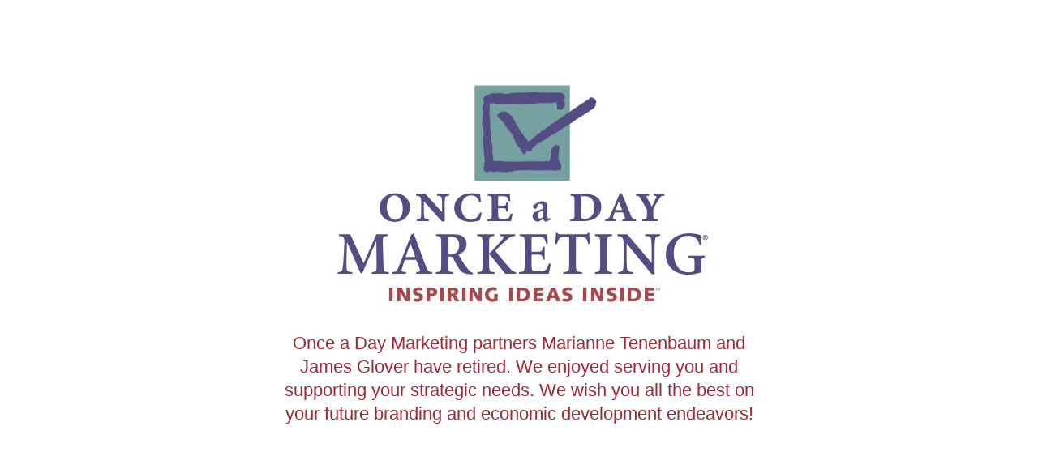

--- FILE ---
content_type: text/html
request_url: https://www.onceadaymarketing.com/blogs/page/2/
body_size: 457
content:
<!DOCTYPE HTML PUBLIC "-//W3C//DTD HTML 4.01 Transitional//EN"
	"http://www.w3.org/TR/html4/loose.dtd">
<html lang="en">
<head>
	<meta http-equiv="content-type" content="text/html; charset=UTF-8">
	<title>onceadaymarketing.com</title>
	<link rel="shortcut icon" href="/images/favicon.ico">
	<style>
		body {
			margin: 0;
			color: #9f2936;
			font-family: sans-serif;
			background: #fff;
			display: flex;
			justify-content: center;
			align-items: center;
			height: 80vh;
			text-align: center;
			flex-direction: column;
			padding: 2rem;
		}
		div {
			max-width: 600px;
			margin: 0 auto;
			text-align:center;
			font-size:1.4em;
			line-height:1.3em
		}
	</style>
</head>
<body>
<div>
<img src="/images/OADM_logo_6.jpg" alt="" width="479" height="293">

<p>Once a Day Marketing partners Marianne Tenenbaum and James Glover have retired. We enjoyed serving you and supporting your strategic needs. We wish you all the best on your future branding and economic development endeavors!</p>

</div>

</body>
</html>
